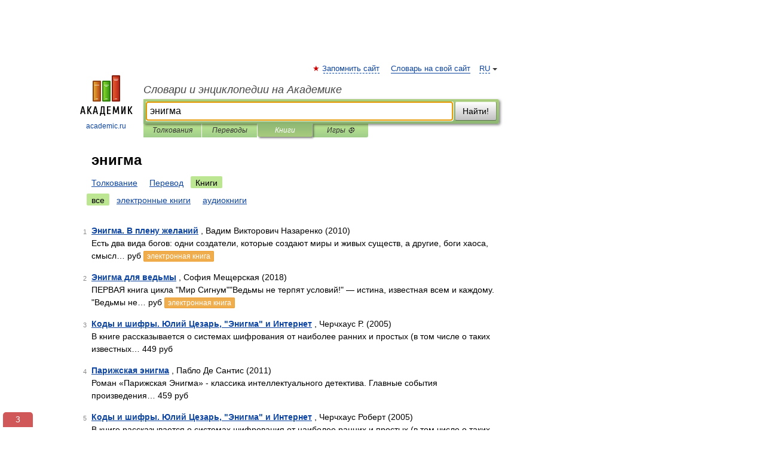

--- FILE ---
content_type: text/html; charset=UTF-8
request_url: https://phrasebook_ru.academic.ru/searchall.php?SWord=%D1%8D%D0%BD%D0%B8%D0%B3%D0%BC%D0%B0&stype=10
body_size: 8344
content:
<!DOCTYPE html>
<html lang="ru">
<head>


	<meta http-equiv="Content-Type" content="text/html; charset=utf-8" />
	<title>энигма | Книги | Словари и энциклопедии на Академике</title>
	<meta name="Description" content="Словари и энциклопедии на Академике" />
	<!-- type: desktop C: ru  -->
	<meta name="Keywords" content="энигма" />

 
	<!--[if IE]>
	<meta http-equiv="cleartype" content="on" />
	<meta http-equiv="msthemecompatible" content="no"/>
	<![endif]-->

	<meta name="viewport" content="width=device-width, initial-scale=1, minimum-scale=1">

	
    <meta http-equiv='x-dns-prefetch-control' content='on'>
    <link rel="dns-prefetch" href="https://ajax.googleapis.com">
    <link rel="dns-prefetch" href="https://www.googletagservices.com">
    <link rel="dns-prefetch" href="https://www.google-analytics.com">
    <link rel="dns-prefetch" href="https://pagead2.googlesyndication.com">
    <link rel="dns-prefetch" href="https://ajax.googleapis.com">
    <link rel="dns-prefetch" href="https://an.yandex.ru">
    <link rel="dns-prefetch" href="https://mc.yandex.ru">

    <link rel="preload" href="/images/Logo.png"   as="image" >
    <link rel="preload" href="/images/Logo_h.png" as="image" >

	<meta property="og:title" content="" />
	<meta property="og:type" content="article" />
	<meta property="og:url" content="https:////phrasebook_ru.academic.ru/searchall.php?SWord=%D1%8D%D0%BD%D0%B8%D0%B3%D0%BC%D0%B0&stype=10&btype=1&p=0" />
	<meta property="og:image" content="https://academic.ru/images/Logo_social_ru.png?3" />
	<meta property="og:description" content="Словари и энциклопедии на Академике" />
	<meta property="og:site_name" content="Словари и энциклопедии на Академике" />
	<link rel="search" type="application/opensearchdescription+xml" title="Словари и энциклопедии на Академике" href="/dicsearch.xml" />
	<meta name="ROBOTS" content="NOINDEX, FOLLOW" />
	<link rel="canonical" href="https:////phrasebook_ru.academic.ru/searchall.php?SWord=%D1%8D%D0%BD%D0%B8%D0%B3%D0%BC%D0%B0&stype=10&btype=1&p=0" />

<!-- d/t desktop  -->
      <script>
        window.CaramelDomain = "academic.ru";
        const caramelJS = document.createElement('script'); 
        caramelJS.src = "https://ads.digitalcaramel.com/caramel.js?ts="+new Date().getTime();
        caramelJS.async = true;
        document.head.appendChild(caramelJS);
      </script>


      <script>window.yaContextCb = window.yaContextCb || [] </script> 
      <script async src="https://yandex.ru/ads/system/context.js"></script>

    
<!-- +++++ ab_flag=1 fa_flag=2 +++++ -->

<style type="text/css">
div.hidden,#sharemenu,div.autosuggest,#contextmenu,#ad_top,#ad_bottom,#ad_right,#ad_top2,#restrictions,#footer ul + div,#TerminsNavigationBar,#top-menu,#lang,#search-tabs,#search-box .translate-lang,#translate-arrow,#dic-query,#logo img.h,#t-direction-head,#langbar,.smm{display:none}p,ul{list-style-type:none;margin:0 0 15px}ul li{margin-bottom:6px}.content ul{list-style-type:disc}*{padding:0;margin:0}html,body{height:100%}body{padding:0;margin:0;color:#000;font:14px Helvetica,Arial,Tahoma,sans-serif;background:#fff;line-height:1.5em}a{color:#0d44a0;text-decoration:none}h1{font-size:24px;margin:0 0 18px}h2{font-size:20px;margin:0 0 14px}h3{font-size:16px;margin:0 0 10px}h1 a,h2 a{color:#454545!important}#page{margin:0 auto}#page{min-height:100%;position:relative;padding-top:105px}#page{width:720px;padding-right:330px}* html #page{height:100%}#header{position:relative;height:122px}#logo{float:left;margin-top:21px;width:125px}#logo a.img{width:90px;margin:0 0 0 16px}#logo a.img.logo-en{margin-left:13px}#logo a{display:block;font-size:12px;text-align:center;word-break:break-all}#site-title{padding-top:35px;margin:0 0 5px 135px}#site-title a{color:#000;font-size:18px;font-style:italic;display:block;font-weight:400}#search-box{margin-left:135px;border-top-right-radius:3px;border-bottom-right-radius:3px;padding:4px;position:relative;background:#abcf7e;min-height:33px}#search-box.dic{background:#896744}#search-box table{border-spacing:0;border-collapse:collapse;width:100%}#search-box table td{padding:0;vertical-align:middle}#search-box table td:first-child{padding-right:3px}#search-box table td:last-child{width:1px}#search-query,#dic-query,.translate-lang{padding:6px;font-size:16px;height:18px;border:1px solid #949494;width:100%;box-sizing:border-box;height:32px;float:none;margin:0;background:white;float:left;border-radius:0!important}#search-button{width:70px;height:32px;text-align:center;border:1px solid #7a8e69;border-radius:3px;background:#e0e0e0}#search-tabs{display:block;margin:0 15px 0 135px;padding:0;list-style-type:none}#search-tabs li{float:left;min-width:70px;max-width:140px;padding:0 15px;height:23px;line-height:23px;background:#bde693;text-align:center;margin-right:1px}#search-box.dic + #search-tabs li{background:#C9A784}#search-tabs li:last-child{border-bottom-right-radius:3px}#search-tabs li a{color:#353535;font-style:italic;font-size:12px;display:block;white-space:nowrap;text-overflow:ellipsis;overflow:hidden}#search-tabs li.active{height:22px;line-height:23px;position:relative;background:#abcf7e;border-bottom-left-radius:3px;border-bottom-right-radius:3px}#search-box.dic + #search-tabs li.active{background:#896744}#search-tabs li.active a{color:white}#content{clear:both;margin:30px 0;padding-left:15px}#content a{text-decoration:underline}#content .breadcrumb{margin-bottom:20px}#search_sublinks,#search_links{margin-bottom:8px;margin-left:-8px}#search_sublinks a,#search_links a{padding:3px 8px 1px;border-radius:2px}#search_sublinks a.active,#search_links a.active{color:#000 !important;background:#bde693;text-decoration:none!important}.term{color:saddlebrown}@media(max-width:767px){.hideForMobile{display:none}#header{height:auto}#page{padding:5px;width:auto}#logo{float:none;width:144px;text-align:left;margin:0;padding-top:5px}#logo a{height:44px;overflow:hidden;text-align:left}#logo img.h{display:initial;width:144px;height:44px}#logo img.v{display:none}#site-title{padding:0;margin:10px 0 5px}#search-box,#search-tabs{clear:both;margin:0;width:auto;padding:4px}#search-box.translate #search-query{width:100%;margin-bottom:4px}#search-box.translate #td-search{overflow:visible;display:table-cell}ul#search-tabs{white-space:nowrap;margin-top:5px;overflow-x:auto;overflow-y:hidden}ul#search-tabs li,ul#search-tabs li.active{background:none!important;box-shadow:none;min-width:0;padding:0 5px;float:none;display:inline-block}ul#search-tabs li a{border-bottom:1px dashed green;font-style:normal;color:green;font-size:16px}ul#search-tabs li.active a{color:black;border-bottom-color:white;font-weight:700}ul#search-tabs li a:hover,ul#search-tabs li.active a:hover{color:black}#content{margin:15px 0}.h250{height:280px;max-height:280px;overflow:hidden;margin:25px 0 25px 0}
}#search_results{margin-left:23px}.terms-list .item{float:left;margin:2px 0 0 -108px;position:relative;width:100px;color:#898989;font-size:11px;text-align:right}</style>

	<link rel="shortcut icon" href="https://academic.ru/favicon.ico" type="image/x-icon" sizes="16x16" />
	<link rel="shortcut icon" href="https://academic.ru/images/icon.ico" type="image/x-icon" sizes="32x32" />
    <link rel="shortcut icon" href="https://academic.ru/images/icon.ico" type="image/x-icon" sizes="48x48" />
    
    <link rel="icon" type="image/png" sizes="16x16" href="/images/Logo_16x16_transparent.png" />
    <link rel="icon" type="image/png" sizes="32x32" href="/images/Logo_32x32_transparent.png" />
    <link rel="icon" type="image/png" sizes="48x48" href="/images/Logo_48x48_transparent.png" />
    <link rel="icon" type="image/png" sizes="64x64" href="/images/Logo_64x64_transparent.png" />
    <link rel="icon" type="image/png" sizes="128x128" href="/images/Logo_128x128_transparent.png" />

    <link rel="apple-touch-icon" sizes="57x57"   href="/images/apple-touch-icon-57x57.png" />
    <link rel="apple-touch-icon" sizes="60x60"   href="/images/apple-touch-icon-60x60.png" />
    <link rel="apple-touch-icon" sizes="72x72"   href="/images/apple-touch-icon-72x72.png" />
    <link rel="apple-touch-icon" sizes="76x76"   href="/images/apple-touch-icon-76x76.png" />
    <link rel="apple-touch-icon" sizes="114x114" href="/images/apple-touch-icon-114x114.png" />
    <link rel="apple-touch-icon" sizes="120x120" href="/images/apple-touch-icon-120x120.png" />
  
    <!-- link rel="mask-icon" href="/images/safari-pinned-tab.svg" color="#5bbad5" -->
    <meta name="msapplication-TileColor" content="#00aba9" />
    <meta name="msapplication-config" content="/images/browserconfig.xml" />
    <meta name="theme-color" content="#ffffff" />

    <meta name="apple-mobile-web-app-capable" content="yes" />
    <meta name="apple-mobile-web-app-status-bar-style" content="black /">


<script type="text/javascript">
  (function(i,s,o,g,r,a,m){i['GoogleAnalyticsObject']=r;i[r]=i[r]||function(){
  (i[r].q=i[r].q||[]).push(arguments)},i[r].l=1*new Date();a=s.createElement(o),
  m=s.getElementsByTagName(o)[0];a.async=1;a.src=g;m.parentNode.insertBefore(a,m)
  })(window,document,'script','//www.google-analytics.com/analytics.js','ga');

  ga('create', 'UA-2754246-1', 'auto');
  ga('require', 'displayfeatures');

  ga('set', 'dimension1', '');
  ga('set', 'dimension2', 'search');
  ga('set', 'dimension3', '1');

  ga('send', 'pageview');

</script>


<script type="text/javascript">
	if(typeof(console) == 'undefined' ) console = {};
	if(typeof(console.log) == 'undefined' ) console.log = function(){};
	if(typeof(console.warn) == 'undefined' ) console.warn = function(){};
	if(typeof(console.error) == 'undefined' ) console.error = function(){};
	if(typeof(console.time) == 'undefined' ) console.time = function(){};
	if(typeof(console.timeEnd) == 'undefined' ) console.timeEnd = function(){};
	Academic = {};
	Academic.sUserLanguage = 'ru';
	Academic.sDomainURL = '';
	Academic.sMainDomainURL = '//dic.academic.ru/';
	Academic.sTranslateDomainURL = '//translate.academic.ru/';
	Academic.deviceType = 'desktop';
		Academic.Lang = {};
	Academic.Lang.sTermNotFound = 'Термин, отвечающий запросу, не найден'; 
</script>


<!--  Вариокуб -->
<script type="text/javascript">
    (function(e, x, pe, r, i, me, nt){
    e[i]=e[i]||function(){(e[i].a=e[i].a||[]).push(arguments)},
    me=x.createElement(pe),me.async=1,me.src=r,nt=x.getElementsByTagName(pe)[0],me.addEventListener("error",function(){function cb(t){t=t[t.length-1],"function"==typeof t&&t({flags:{}})};Array.isArray(e[i].a)&&e[i].a.forEach(cb);e[i]=function(){cb(arguments)}}),nt.parentNode.insertBefore(me,nt)})
    (window, document, "script", "https://abt.s3.yandex.net/expjs/latest/exp.js", "ymab");

    ymab("metrika.70309897", "init"/*, {clientFeatures}, {callback}*/);
    ymab("metrika.70309897", "setConfig", {enableSetYmUid: true});
</script>





</head>
<body>

<div id="ad_top">
<!-- top bnr -->
<div class="banner" style="max-height: 90px; overflow: hidden; display: inline-block;">




<!-- Yandex.RTB R-A-12643772-1 -->
<div id="yandex_rtb_R-A-12643772-1"></div>
<script>
window.yaContextCb.push(() => {
    Ya.Context.AdvManager.render({
        "blockId": "R-A-12643772-1",
        "renderTo": "yandex_rtb_R-A-12643772-1"
    })
})
</script>


</div> <!-- top banner  -->




</div>
	<div id="page"  >








			<div id="header">
				<div id="logo">
					<a href="//academic.ru">
						<img src="//academic.ru/images/Logo.png" class="v" alt="academic.ru" width="88" height="68" />
						<img src="//academic.ru/images/Logo_h.png" class="h" alt="academic.ru" width="144" height="44" />
						<br />
						academic.ru					</a>
				</div>
					<ul id="top-menu">
						<li id="lang">
							<a href="#" class="link">RU</a>

							<ul id="lang-menu">

							<li><a href="//en-academic.com">EN</a></li>
<li><a href="//de-academic.com">DE</a></li>
<li><a href="//es-academic.com">ES</a></li>
<li><a href="//fr-academic.com">FR</a></li>
							</ul>
						</li>
						<!--li><a class="android" href="//dic.academic.ru/android.php">Android версия</a></li-->
						<!--li><a class="apple" href="//dic.academic.ru/apple.php">iPhone/iPad версия</a></li-->
						<li><a class="add-fav link" href="#" onClick="add_favorite(this);">Запомнить сайт</a></li>
						<li><a href="//partners.academic.ru/partner_proposal.php" target="_blank">Словарь на свой сайт</a></li>
						<!--li><a href="#">Форум</a></li-->
					</ul>
					<h2 id="site-title">
						<a href="//academic.ru">Словари и энциклопедии на Академике</a>
					</h2>

					<div id="search-box">
						<form action="/searchall.php" method="get" name="formSearch">

<table><tr><td id="td-search">

							<input type="text" name="SWord" id="search-query" required
							value="энигма"
							title="Введите текст для поиска по словарям и энциклопедиям" placeholder="Введите текст для поиска по словарям и энциклопедиям"
							autocomplete="off" autofocus>


<div class="translate-lang">
	<select name="from" id="translateFrom">
				<option value="xx">Все языки</option><option value="ru" selected>Русский</option><option value="en">Английский</option><option value="fr">Французский</option><option value="de">Немецкий</option><option value="es">Испанский</option><option disabled>────────</option><option value="sq">Албанский</option><option value="al">Алтайский</option><option value="ar">Арабский</option><option value="an">Арагонский</option><option value="hy">Армянский</option><option value="rp">Арумынский</option><option value="at">Астурийский</option><option value="af">Африкаанс</option><option value="bb">Багобо</option><option value="eu">Баскский</option><option value="ba">Башкирский</option><option value="be">Белорусский</option><option value="bg">Болгарский</option><option value="bu">Бурятский</option><option value="cy">Валлийский</option><option value="wr">Варайский</option><option value="hu">Венгерский</option><option value="vp">Вепсский</option><option value="hs">Верхнелужицкий</option><option value="vi">Вьетнамский</option><option value="ht">Гаитянский</option><option value="el">Греческий</option><option value="ka">Грузинский</option><option value="gn">Гуарани</option><option value="gd">Гэльский</option><option value="da">Датский</option><option value="dl">Долганский</option><option value="pr">Древнерусский язык</option><option value="he">Иврит</option><option value="yi">Идиш</option><option value="in">Ингушский</option><option value="id">Индонезийский</option><option value="ik">Инупиак</option><option value="ga">Ирландский</option><option value="is">Исландский</option><option value="it">Итальянский</option><option value="yo">Йоруба</option><option value="kk">Казахский</option><option value="kc">Карачаевский</option><option value="ca">Каталанский</option><option value="qy">Квенья</option><option value="qu">Кечуа</option><option value="ky">Киргизский</option><option value="zh">Китайский</option><option value="go">Клингонский</option><option value="mm">Коми</option><option value="kv">Коми</option><option value="ko">Корейский</option><option value="cr">Кри</option><option value="ct">Крымскотатарский</option><option value="kp">Кумыкский</option><option value="ku">Курдский</option><option value="km">Кхмерский</option><option value="la">Латинский</option><option value="lv">Латышский</option><option value="ln">Лингала</option><option value="lt">Литовский</option><option value="lb">Люксембургский</option><option value="mu">Майя</option><option value="mk">Македонский</option><option value="ms">Малайский</option><option value="ma">Маньчжурский</option><option value="mi">Маори</option><option value="mj">Марийский</option><option value="mc">Микенский</option><option value="mf">Мокшанский</option><option value="mn">Монгольский</option><option value="nu">Науатль</option><option value="nl">Нидерландский</option><option value="og">Ногайский</option><option value="no">Норвежский</option><option value="oa">Орокский</option><option value="os">Осетинский</option><option value="ot">Османский</option><option value="pi">Пали</option><option value="pm">Папьяменто</option><option value="pa">Пенджабский</option><option value="fa">Персидский</option><option value="pl">Польский</option><option value="pt">Португальский</option><option value="ro">Румынский, Молдавский</option><option value="sa">Санскрит</option><option value="se">Северносаамский</option><option value="sr">Сербский</option><option value="ld">Сефардский</option><option value="sz">Силезский</option><option value="sk">Словацкий</option><option value="sl">Словенский</option><option value="sw">Суахили</option><option value="tl">Тагальский</option><option value="tg">Таджикский</option><option value="th">Тайский</option><option value="tt">Татарский</option><option value="tw">Тви</option><option value="bo">Тибетский</option><option value="tf">Тофаларский</option><option value="tv">Тувинский</option><option value="tr">Турецкий</option><option value="tk">Туркменский</option><option value="ud">Удмуртский</option><option value="uz">Узбекский</option><option value="ug">Уйгурский</option><option value="uk">Украинский</option><option value="ur">Урду</option><option value="uu">Урумский</option><option value="fo">Фарерский</option><option value="fi">Финский</option><option value="hi">Хинди</option><option value="hr">Хорватский</option><option value="cu">Церковнославянский (Старославянский)</option><option value="ke">Черкесский</option><option value="ck">Чероки</option><option value="ce">Чеченский</option><option value="cs">Чешский</option><option value="cv">Чувашский</option><option value="cn">Шайенского</option><option value="sv">Шведский</option><option value="cj">Шорский</option><option value="sx">Шумерский</option><option value="ev">Эвенкийский</option><option value="gw">Эльзасский</option><option value="mv">Эрзянский</option><option value="eo">Эсперанто</option><option value="et">Эстонский</option><option value="ya">Юпийский</option><option value="sh">Якутский</option><option value="ja">Японский</option>	</select>
</div>
<div id="translate-arrow"><a>&nbsp;</a></div>
<div class="translate-lang">
	<select name="to" id="translateOf">
				<option value="xx" selected>Все языки</option><option value="ru">Русский</option><option value="en">Английский</option><option value="fr">Французский</option><option value="de">Немецкий</option><option value="es">Испанский</option><option disabled>────────</option><option value="av">Аварский</option><option value="ad">Адыгейский</option><option value="az">Азербайджанский</option><option value="ai">Айнский язык</option><option value="al">Алтайский</option><option value="ar">Арабский</option><option value="hy">Армянский</option><option value="eu">Баскский</option><option value="ba">Башкирский</option><option value="be">Белорусский</option><option value="hu">Венгерский</option><option value="vp">Вепсский</option><option value="vd">Водский</option><option value="el">Греческий</option><option value="da">Датский</option><option value="he">Иврит</option><option value="yi">Идиш</option><option value="iz">Ижорский</option><option value="in">Ингушский</option><option value="id">Индонезийский</option><option value="is">Исландский</option><option value="it">Итальянский</option><option value="kk">Казахский</option><option value="kc">Карачаевский</option><option value="zh">Китайский</option><option value="kv">Коми</option><option value="ct">Крымскотатарский</option><option value="kp">Кумыкский</option><option value="la">Латинский</option><option value="lv">Латышский</option><option value="lt">Литовский</option><option value="mj">Марийский</option><option value="mf">Мокшанский</option><option value="mn">Монгольский</option><option value="nl">Нидерландский</option><option value="no">Норвежский</option><option value="os">Осетинский</option><option value="fa">Персидский</option><option value="pl">Польский</option><option value="pt">Португальский</option><option value="sk">Словацкий</option><option value="sl">Словенский</option><option value="sw">Суахили</option><option value="tg">Таджикский</option><option value="th">Тайский</option><option value="tt">Татарский</option><option value="tr">Турецкий</option><option value="tk">Туркменский</option><option value="ud">Удмуртский</option><option value="uz">Узбекский</option><option value="ug">Уйгурский</option><option value="uk">Украинский</option><option value="uu">Урумский</option><option value="fi">Финский</option><option value="cu">Церковнославянский (Старославянский)</option><option value="ce">Чеченский</option><option value="cs">Чешский</option><option value="cv">Чувашский</option><option value="sv">Шведский</option><option value="cj">Шорский</option><option value="ev">Эвенкийский</option><option value="mv">Эрзянский</option><option value="eo">Эсперанто</option><option value="et">Эстонский</option><option value="sh">Якутский</option><option value="ja">Японский</option>	</select>
</div>
<input type="hidden" name="did" id="did-field" value="" />
<input type="hidden" id="search-type" name="stype" value="10" />

</td><td>

							<button id="search-button">Найти!</button>

</td></tr></table>

						</form>

						<input type="text" name="dic_query" id="dic-query"
						title="Интерактивное оглавление. Вводите нужный Вам термин" placeholder="Интерактивное оглавление. Вводите нужный Вам термин"
						autocomplete="off" >


					</div>
				  <ul id="search-tabs">
    <li data-search-type="0" id="interpretations" ><a href="#" onclick="return false;">Толкования</a></li>
    <li data-search-type="1"  id="translations" ><a href="#" onclick="return false;">Переводы</a></li>
    <li data-search-type="10" id="books"        class="active"    ><a href="#" onclick="return false;">Книги       </a></li>
    <li data-search-type="88" id="games"            ><a href="https://games.academic.ru" title="Бесплатные игры" >Игры ⚽</a></li>
  </ul>
				</div>

	
<div id="ad_top2"></div>	
			<div id="content">


<div id="search_results">

						<h1 id="title">энигма</h1>
<div id="search_links">						<a href="/searchall.php?SWord=%D1%8D%D0%BD%D0%B8%D0%B3%D0%BC%D0%B0&amp;stype=0">Толкование</a>
						<a href="////translate.academic.ru//%D1%8D%D0%BD%D0%B8%D0%B3%D0%BC%D0%B0/ru/">Перевод</a>
						<a class="active" >Книги</a>
</div><div id="search_sublinks"><a class="active" href="searchall.php?SWord=энигма&amp;stype=10">все</a> <a href="searchall.php?SWord=энигма&amp;stype=10&amp;btype=2">электронные книги</a> <a href="searchall.php?SWord=энигма&amp;stype=10&amp;btype=3">аудиокниги</a> </div><ul class="terms-list" id="found_articles">
<li><p><span class="item">1</span><strong><a href="//books.academic.ru/book.nsf/87377621/%D0%AD%D0%BD%D0%B8%D0%B3%D0%BC%D0%B0.+%D0%92+%D0%BF%D0%BB%D0%B5%D0%BD%D1%83+%D0%B6%D0%B5%D0%BB%D0%B0%D0%BD%D0%B8%D0%B9">Энигма. В плену желаний</a></strong> , Вадим Викторович Назаренко (2010)<br/>Есть два вида богов: одни создатели, которые создают миры и живых существ, а другие, боги хаоса, смысл&#8230;  руб <a class="notice" href="//books.academic.ru/book.nsf/87377621/%D0%AD%D0%BD%D0%B8%D0%B3%D0%BC%D0%B0.+%D0%92+%D0%BF%D0%BB%D0%B5%D0%BD%D1%83+%D0%B6%D0%B5%D0%BB%D0%B0%D0%BD%D0%B8%D0%B9">электронная книга</a> </p>

</li>
<li><p><span class="item">2</span><strong><a href="//books.academic.ru/book.nsf/87922118/%D0%AD%D0%BD%D0%B8%D0%B3%D0%BC%D0%B0+%D0%B4%D0%BB%D1%8F+%D0%B2%D0%B5%D0%B4%D1%8C%D0%BC%D1%8B">Энигма для ведьмы</a></strong> , София Мещерская (2018)<br/>ПЕРВАЯ книга цикла "Мир Сигнум""Ведьмы не терпят условий!" ― истина, известная всем и каждому. "Ведьмы не&#8230;  руб <a class="notice" href="//books.academic.ru/book.nsf/87922118/%D0%AD%D0%BD%D0%B8%D0%B3%D0%BC%D0%B0+%D0%B4%D0%BB%D1%8F+%D0%B2%D0%B5%D0%B4%D1%8C%D0%BC%D1%8B">электронная книга</a> </p>

</li>
<li><p><span class="item">3</span><strong><a href="//books.academic.ru/book.nsf/58267196/%D0%9A%D0%BE%D0%B4%D1%8B+%D0%B8+%D1%88%D0%B8%D1%84%D1%80%D1%8B.+%D0%AE%D0%BB%D0%B8%D0%B9+%D0%A6%D0%B5%D0%B7%D0%B0%D1%80%D1%8C%2C+%22%D0%AD%D0%BD%D0%B8%D0%B3%D0%BC%D0%B0%22+%D0%B8+%D0%98%D0%BD%D1%82%D0%B5%D1%80%D0%BD%D0%B5%D1%82">Коды и шифры. Юлий Цезарь, "Энигма" и Интернет</a></strong> , Черчхаус Р. (2005)<br/>В книге рассказывается о системах шифрования от наиболее ранних и простых (в том числе о таких известных&#8230; 449 руб  </p>

</li>
<li><p><span class="item">4</span><strong><a href="//books.academic.ru/book.nsf/59056894/%D0%9F%D0%B0%D1%80%D0%B8%D0%B6%D1%81%D0%BA%D0%B0%D1%8F+%D1%8D%D0%BD%D0%B8%D0%B3%D0%BC%D0%B0">Парижская энигма</a></strong> , Пабло Де Сантис (2011)<br/>Роман «Парижская Энигма» - классика интеллектуального детектива. Главные события произведения&#8230; 459 руб  </p>

</li>
<li><p><span class="item">5</span><strong><a href="//books.academic.ru/book.nsf/59905435/%D0%9A%D0%BE%D0%B4%D1%8B+%D0%B8+%D1%88%D0%B8%D1%84%D1%80%D1%8B.+%D0%AE%D0%BB%D0%B8%D0%B9+%D0%A6%D0%B5%D0%B7%D0%B0%D1%80%D1%8C%2C+%22%D0%AD%D0%BD%D0%B8%D0%B3%D0%BC%D0%B0%22+%D0%B8+%D0%98%D0%BD%D1%82%D0%B5%D1%80%D0%BD%D0%B5%D1%82">Коды и шифры. Юлий Цезарь, "Энигма" и Интернет</a></strong> , Черчхаус Роберт (2005)<br/>В книге рассказывается о системах шифрования от наиболее ранних и простых (в том числе о таких известных&#8230; 442 руб  </p>

</li>
<li><p><span class="item">6</span><strong><a href="//books.academic.ru/book.nsf/60617826/%D0%9A%D0%BE%D0%B4%D1%8B+%D0%B8+%D1%88%D0%B8%D1%84%D1%80%D1%8B.+%D0%AE%D0%BB%D0%B8%D0%B9+%D0%A6%D0%B5%D0%B7%D0%B0%D1%80%D1%8C%2C+%22%D0%AD%D0%BD%D0%B8%D0%B3%D0%BC%D0%B0%22+%D0%B8+%D0%98%D0%BD%D1%82%D0%B5%D1%80%D0%BD%D0%B5%D1%82">Коды и шифры. Юлий Цезарь, "Энигма" и Интернет</a></strong> , Роберт Черчхаус (2005)<br/>В книге рассказывается о системах шифрования от наиболее ранних и простых (в том числе о таких известных&#8230; 268 руб  </p>

</li>
<li><p><span class="item">7</span><strong><a href="//books.academic.ru/book.nsf/60766984/%D0%9A%D0%BE%D0%B4%D1%8B+%D0%B8+%D1%88%D0%B8%D1%84%D1%80%D1%8B.+%D0%AE%D0%BB%D0%B8%D0%B9+%D0%A6%D0%B5%D0%B7%D0%B0%D1%80%D1%8C%2C+%22%D0%AD%D0%BD%D0%B8%D0%B3%D0%BC%D0%B0%22+%D0%B8+%D0%98%D0%BD%D1%82%D0%B5%D1%80%D0%BD%D0%B5%D1%82">Коды и шифры. Юлий Цезарь, "Энигма" и Интернет</a></strong> , Роберт Черчхаус (2007)<br/>В книге рассказывается о системах шифрования от наиболее ранних и простых (в том числе о таких известных&#8230; 502 руб  </p>

</li>
<li><p><span class="item">8</span><strong><a href="//books.academic.ru/book.nsf/65885837/%D0%9A%D0%BE%D0%B4%D1%8B+%D0%B8+%D1%88%D0%B8%D1%84%D1%80%D1%8B.+%D0%AE%D0%BB%D0%B8%D0%B9+%D0%A6%D0%B5%D0%B7%D0%B0%D1%80%D1%8C%2C+%D0%AD%D0%BD%D0%B8%D0%B3%D0%BC%D0%B0+%D0%B8+%D0%98%D0%BD%D1%82%D0%B5%D1%80%D0%BD%D0%B5%D1%82">Коды и шифры. Юлий Цезарь, Энигма и Интернет</a></strong> , Черчхаус Р. (2005)<br/>В книге рассказывается о системах шифрования от наиболее ранних и простых (в том числе о таких известных&#8230; 581 грн (только Украина)  </p>

</li>
<li><p><span class="item">9</span><strong><a href="//books.academic.ru/book.nsf/66028873/%D0%9A%D0%BE%D0%B4%D1%8B+%D0%B8+%D1%88%D0%B8%D1%84%D1%80%D1%8B.+%D0%AE%D0%BB%D0%B8%D0%B9+%D0%A6%D0%B5%D0%B7%D0%B0%D1%80%D1%8C%2C+%D0%AD%D0%BD%D0%B8%D0%B3%D0%BC%D0%B0+%D0%B8+%D0%98%D0%BD%D1%82%D0%B5%D1%80%D0%BD%D0%B5%D1%82">Коды и шифры. Юлий Цезарь, Энигма и Интернет</a></strong> , Роберт Черчхаус (2005)<br/>В книге рассказывается о системах шифрования от наиболее ранних и простых (в том числе о таких известных&#8230; 581 грн (только Украина)  </p>

</li>
<li><p><span class="item">10</span><strong><a href="//books.academic.ru/book.nsf/86033081/%D0%9A%D0%BE%D0%B4%D1%8B+%D0%B8+%D1%88%D0%B8%D1%84%D1%80%D1%8B+%D0%AE%D0%BB%D0%B8%D0%B9+%D0%A6%D0%B5%D0%B7%D0%B0%D1%80%D1%8C+%D0%AD%D0%BD%D0%B8%D0%B3%D0%BC%D0%B0+%D0%B8+%D0%98%D0%BD%D1%82%D0%B5%D1%80%D0%BD%D0%B5%D1%82">Коды и шифры Юлий Цезарь Энигма и Интернет</a></strong> , Черчхауз Р. (2005)<br/>Построение систем кодирования и шифрования претерпело в нынешние временазначительные изменения. Появление&#8230; 294 руб  </p>

</li>
</ul>
<div class="page-nav">
<strong>Страницы </strong>
<ul class="arrow">
	<li><a href="/searchall.php?SWord=%D1%8D%D0%BD%D0%B8%D0%B3%D0%BC%D0%B0&amp;stype=10&amp;btype=1&amp;p=1"><span>Следующая</span>&nbsp;&#8594;</a></li>
</ul>
<ul>
  <li class="active">1</li>
  <li><a href="/searchall.php?SWord=%D1%8D%D0%BD%D0%B8%D0%B3%D0%BC%D0%B0&amp;stype=10&amp;btype=1&amp;p=1">2</a></li>
  <li><a href="/searchall.php?SWord=%D1%8D%D0%BD%D0%B8%D0%B3%D0%BC%D0%B0&amp;stype=10&amp;btype=1&amp;p=2">3</a></li>
  <li><a href="/searchall.php?SWord=%D1%8D%D0%BD%D0%B8%D0%B3%D0%BC%D0%B0&amp;stype=10&amp;btype=1&amp;p=3">4</a></li>
  <li><a href="/searchall.php?SWord=%D1%8D%D0%BD%D0%B8%D0%B3%D0%BC%D0%B0&amp;stype=10&amp;btype=1&amp;p=4">5</a></li>
  <li><a href="/searchall.php?SWord=%D1%8D%D0%BD%D0%B8%D0%B3%D0%BC%D0%B0&amp;stype=10&amp;btype=1&amp;p=5">6</a></li>
  <li><a href="/searchall.php?SWord=%D1%8D%D0%BD%D0%B8%D0%B3%D0%BC%D0%B0&amp;stype=10&amp;btype=1&amp;p=6">7</a></li>
  <li><a href="/searchall.php?SWord=%D1%8D%D0%BD%D0%B8%D0%B3%D0%BC%D0%B0&amp;stype=10&amp;btype=1&amp;p=7">8</a></li>
  <li><a href="/searchall.php?SWord=%D1%8D%D0%BD%D0%B8%D0%B3%D0%BC%D0%B0&amp;stype=10&amp;btype=1&amp;p=8">9</a></li>
  <li><a href="/searchall.php?SWord=%D1%8D%D0%BD%D0%B8%D0%B3%D0%BC%D0%B0&amp;stype=10&amp;btype=1&amp;p=9">10</a></li>
  <li><a href="/searchall.php?SWord=%D1%8D%D0%BD%D0%B8%D0%B3%D0%BC%D0%B0&amp;stype=10&amp;btype=1&amp;p=10">11</a></li>
  <li><a href="/searchall.php?SWord=%D1%8D%D0%BD%D0%B8%D0%B3%D0%BC%D0%B0&amp;stype=10&amp;btype=1&amp;p=11">12</a></li>
  <li><a href="/searchall.php?SWord=%D1%8D%D0%BD%D0%B8%D0%B3%D0%BC%D0%B0&amp;stype=10&amp;btype=1&amp;p=12">13</a></li>
</ul>
</div>


</div>



			</div>
  
<div id="ad_bottom">

</div>

	<div id="footer">
		<div id="liveinternet">
            <!--LiveInternet counter--><a href="https://www.liveinternet.ru/click;academic"
            target="_blank"><img id="licntC2FD" width="31" height="31" style="border:0" 
            title="LiveInternet"
            src="[data-uri]"
            alt=""/></a><script>(function(d,s){d.getElementById("licntC2FD").src=
            "https://counter.yadro.ru/hit;academic?t44.6;r"+escape(d.referrer)+
            ((typeof(s)=="undefined")?"":";s"+s.width+"*"+s.height+"*"+
            (s.colorDepth?s.colorDepth:s.pixelDepth))+";u"+escape(d.URL)+
            ";h"+escape(d.title.substring(0,150))+";"+Math.random()})
            (document,screen)</script><!--/LiveInternet-->
		</div>


      <div id="restrictions">18+</div>


				&copy; Академик, 2000-2026
<ul>
			<li>
				Обратная связь:
				<a id="m_s" href="#">Техподдержка</a>,
				<a id="m_a" href="#">Реклама на сайте</a>
			</li>
</ul>

<br/>
<ul>
			<li>
        <a href="https://tournavigator.pro/" target="_blank">&#128099; Путешествия</a>
			</li>
</ul>
<div>


			<a href="//partners.academic.ru/partner_proposal.php">Экспорт словарей на сайты</a>, сделанные на PHP, <div class="img joom"></div> Joomla, <div class="img drp"></div> Drupal, <div class="img wp"></div> WordPress, MODx.
</div>

	</div>



	<script async src="/js/academic.min.js?150324" type="text/javascript"></script>



<div id="ad_right">
 
<div class="banner" style="max-height:600px; overflow:hidden;">

<!-- Yandex.RTB R-A-12643772-2 -->
<div id="yandex_rtb_R-A-12643772-2"></div>
<script>
window.yaContextCb.push(() => {
    Ya.Context.AdvManager.render({
        "blockId": "R-A-12643772-2",
        "renderTo": "yandex_rtb_R-A-12643772-2"
    })
})
</script>

</div>



<div class="banner sticky">
  <div class="ACD_MIDR_300c_test">
<!--  Временно, для теста  -->

<div caramel-id="01j78m1mtc0s4v1w086tt6jgcp"></div>





</div>
</div>

</div>


</div>


<!-- /59581491/bottom -->
<div id='div-gpt-ad-bottom'>
<script>
googletag.cmd.push(function() { googletag.display('div-gpt-ad-bottom'); });
</script>
</div>
<div id='div-gpt-ad-4fullscreen'>
</div>


<br/><br/><br/><br/>

<!-- Yandex.Metrika counter -->
<script type="text/javascript" >
   (function(m,e,t,r,i,k,a){m[i]=m[i]||function(){(m[i].a=m[i].a||[]).push(arguments)};
   m[i].l=1*new Date();k=e.createElement(t),a=e.getElementsByTagName(t)[0],k.async=1,k.src=r,a.parentNode.insertBefore(k,a)})
   (window, document, "script", "https://mc.yandex.ru/metrika/tag.js", "ym");

   ym(70309897, "init", {
        clickmap:false,
        trackLinks:true,
        accurateTrackBounce:false
   });
</script>
<noscript><div><img src="https://mc.yandex.ru/watch/70309897" style="position:absolute; left:-9999px;" alt="" /></div></noscript>
<!-- /Yandex.Metrika counter -->


<!-- Begin comScore Tag -->
<script>
  var _comscore = _comscore || [];
  _comscore.push({ c1: "2", c2: "23600742" });
  (function() {
    var s = document.createElement("script"), el = document.getElementsByTagName("script")[0]; s.async = true;
    s.src = (document.location.protocol == "https:" ? "https://sb" : "http://b") + ".scorecardresearch.com/beacon.js";
    el.parentNode.insertBefore(s, el);
  })();
</script>
<noscript>
  <img src="//b.scorecardresearch.com/p?c1=2&c2=23600742&cv=2.0&cj=1" />
</noscript>
<!-- End comScore Tag -->



<div caramel-id="01k4wbmcw0vn3zh2n00vneqp8r"></div>
<div caramel-id="01k3jtbnx5ebg6w8mve2y43mp2"></div>



<br><br><br><br><br>
<br><br><br><br><br>
</body>
  <link rel="stylesheet" href="/css/academic_v2.css?20210501a" type="text/css" />
  <link rel="stylesheet" href="/css/mobile-menu.css?20190810" type="text/css" />

    

</html>

